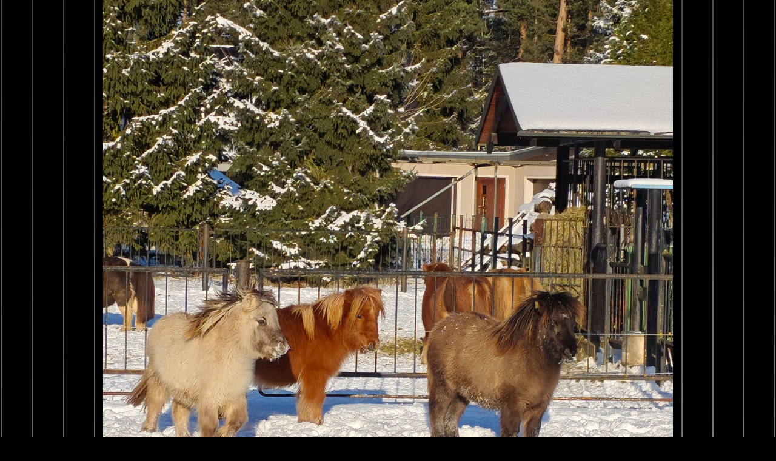

--- FILE ---
content_type: text/html; charset=UTF-8
request_url: https://www.vom-lagenhof.de/ferienhaus/
body_size: 9061
content:
<!DOCTYPE html>
<html lang="de"  ><head prefix="og: http://ogp.me/ns# fb: http://ogp.me/ns/fb# business: http://ogp.me/ns/business#">
    <meta http-equiv="Content-Type" content="text/html; charset=utf-8"/>
    <meta name="generator" content="IONOS MyWebsite"/>
        
    <link rel="dns-prefetch" href="//cdn.website-start.de/"/>
    <link rel="dns-prefetch" href="//104.mod.mywebsite-editor.com"/>
    <link rel="dns-prefetch" href="https://104.sb.mywebsite-editor.com/"/>
    <link rel="shortcut icon" href="//cdn.website-start.de/favicon.ico"/>
        <title>Mini-Shetlandponys "vom Lagenhof" - Ferienhaus</title>
    
    

<meta name="format-detection" content="telephone=no"/>
        <meta name="keywords" content="Minis, Mini-Shettys, Shetlands, Shetlandpony, Krauschwitz, Sachsen, Weißkeißel, Hobbyzucht Ponys, Hobbyzucht Shettys, Hobbyzucht Minishettys, Pferdenarr, gekörte, Mini-Shettys vom Lagenhof, Reiterhof, Hobby, reiten, Reiter, Pferd, Pferde, Minishettys, Mini-Shetlandponys, Mini-Shetlandponys vom Lagenhof"/>
            <meta name="description" content="Mini-Shetlandponys vom Lagenhof - Hobbyzucht und Verkauf Das Leben ist EIN Ponyhof! Hier finden Sie interessante Inhalte über unseren Hof und Mini-Shettys."/>
            <meta name="robots" content="index,follow"/>
        <link href="https://www.vom-lagenhof.de/s/style/layout.css?1707411175" rel="stylesheet" type="text/css"/>
    <link href="https://www.vom-lagenhof.de/s/style/main.css?1707411175" rel="stylesheet" type="text/css"/>
    <link href="https://www.vom-lagenhof.de/s/style/font.css?1707411175" rel="stylesheet" type="text/css"/>
    <link href="//cdn.website-start.de/app/cdn/min/group/web.css?1763478093678" rel="stylesheet" type="text/css"/>
<link href="//cdn.website-start.de/app/cdn/min/moduleserver/css/de_DE/common,counter,shoppingbasket?1763478093678" rel="stylesheet" type="text/css"/>
    <link href="https://104.sb.mywebsite-editor.com/app/logstate2-css.php?site=273887256&amp;t=1768869490" rel="stylesheet" type="text/css"/>

<script type="text/javascript">
    /* <![CDATA[ */
var stagingMode = '';
    /* ]]> */
</script>
<script src="https://104.sb.mywebsite-editor.com/app/logstate-js.php?site=273887256&amp;t=1768869490"></script>
    <script type="text/javascript">
    /* <![CDATA[ */
    var systemurl = 'https://104.sb.mywebsite-editor.com/';
    var webPath = '/';
    var proxyName = '';
    var webServerName = 'www.vom-lagenhof.de';
    var sslServerUrl = 'https://www.vom-lagenhof.de';
    var nonSslServerUrl = 'http://www.vom-lagenhof.de';
    var webserverProtocol = 'http://';
    var nghScriptsUrlPrefix = '//104.mod.mywebsite-editor.com';
    var sessionNamespace = 'DIY_SB';
    var jimdoData = {
        cdnUrl:  '//cdn.website-start.de/',
        messages: {
            lightBox: {
    image : 'Bild',
    of: 'von'
}

        },
        isTrial: 0,
        pageId: 920133216    };
    var script_basisID = "273887256";

    diy = window.diy || {};
    diy.web = diy.web || {};

        diy.web.jsBaseUrl = "//cdn.website-start.de/s/build/";

    diy.context = diy.context || {};
    diy.context.type = diy.context.type || 'web';
    /* ]]> */
</script>

<script type="text/javascript" src="//cdn.website-start.de/app/cdn/min/group/web.js?1763478093678" crossorigin="anonymous"></script><script type="text/javascript" src="//cdn.website-start.de/s/build/web.bundle.js?1763478093678" crossorigin="anonymous"></script><script src="//cdn.website-start.de/app/cdn/min/moduleserver/js/de_DE/common,counter,shoppingbasket?1763478093678"></script>
<script type="text/javascript" src="https://cdn.website-start.de/proxy/apps/static/resource/dependencies/"></script><script type="text/javascript">
                    if (typeof require !== 'undefined') {
                        require.config({
                            waitSeconds : 10,
                            baseUrl : 'https://cdn.website-start.de/proxy/apps/static/js/'
                        });
                    }
                </script><script type="text/javascript" src="//cdn.website-start.de/app/cdn/min/group/pfcsupport.js?1763478093678" crossorigin="anonymous"></script>    <meta property="og:type" content="business.business"/>
    <meta property="og:url" content="https://www.vom-lagenhof.de/ferienhaus/"/>
    <meta property="og:title" content="Mini-Shetlandponys &quot;vom Lagenhof&quot; - Ferienhaus"/>
            <meta property="og:description" content="Mini-Shetlandponys vom Lagenhof - Hobbyzucht und Verkauf Das Leben ist EIN Ponyhof! Hier finden Sie interessante Inhalte über unseren Hof und Mini-Shettys."/>
                <meta property="og:image" content="https://www.vom-lagenhof.de/s/img/emotionheader.jpg"/>
        <meta property="business:contact_data:country_name" content="Deutschland"/>
    
    
    
    
    
    
    
    
</head>


<body class="body diyBgActive  cc-pagemode-default diy-market-de_DE" data-pageid="920133216" id="page-920133216">
    
    <div class="diyw">
        <div id="container">
	<!-- start header -->
    <div id="header">
<style type="text/css" media="all">
.diyw div#emotion-header {
        max-width: 940px;
        max-height: 864px;
                background: #eeeeee;
    }

.diyw div#emotion-header-title-bg {
    left: 0%;
    top: 0%;
    width: 100%;
    height: 13%;

    background-color: #999999;
    opacity: 0.50;
    filter: alpha(opacity = 50);
    display: none;}
.diyw img#emotion-header-logo {
    left: 1.00%;
    top: 0.46%;
    background: transparent;
                border: 1px solid #CCCCCC;
        padding: 0px;
                display: none;
    }

.diyw div#emotion-header strong#emotion-header-title {
    left: 69%;
    top: 57%;
    color: #000000;
        font: normal bold 36px/120% 'Century Gothic', 'Avant Garde', Muli, sans-serif;
}

.diyw div#emotion-no-bg-container{
    max-height: 864px;
}

.diyw div#emotion-no-bg-container .emotion-no-bg-height {
    margin-top: 91.91%;
}
</style>
<div id="emotion-header" data-action="loadView" data-params="active" data-imagescount="10">
            <img src="https://www.vom-lagenhof.de/s/img/emotionheader.jpg?1768759100.940px.864px" id="emotion-header-img" alt=""/>
            
        <div id="ehSlideshowPlaceholder">
            <div id="ehSlideShow">
                <div class="slide-container">
                                        <div style="background-color: #eeeeee">
                            <img src="https://www.vom-lagenhof.de/s/img/emotionheader.jpg?1768759100.940px.864px" alt=""/>
                        </div>
                                    </div>
            </div>
        </div>


        <script type="text/javascript">
        //<![CDATA[
                diy.module.emotionHeader.slideShow.init({ slides: [{"url":"https:\/\/www.vom-lagenhof.de\/s\/img\/emotionheader.jpg?1768759100.940px.864px","image_alt":"","bgColor":"#eeeeee"},{"url":"https:\/\/www.vom-lagenhof.de\/s\/img\/emotionheader_1.jpg?1768759100.940px.864px","image_alt":"","bgColor":"#eeeeee"},{"url":"https:\/\/www.vom-lagenhof.de\/s\/img\/emotionheader_2.jpg?1768759100.940px.864px","image_alt":"","bgColor":"#eeeeee"},{"url":"https:\/\/www.vom-lagenhof.de\/s\/img\/emotionheader_3.jpg?1768759100.940px.864px","image_alt":"","bgColor":"#eeeeee"},{"url":"https:\/\/www.vom-lagenhof.de\/s\/img\/emotionheader_4.jpg?1768759100.940px.864px","image_alt":"","bgColor":"#eeeeee"},{"url":"https:\/\/www.vom-lagenhof.de\/s\/img\/emotionheader_5.jpg?1768759100.940px.864px","image_alt":"","bgColor":"#eeeeee"},{"url":"https:\/\/www.vom-lagenhof.de\/s\/img\/emotionheader_6.jpg?1768759100.940px.864px","image_alt":"","bgColor":"#eeeeee"},{"url":"https:\/\/www.vom-lagenhof.de\/s\/img\/emotionheader_7.jpg?1768759100.940px.864px","image_alt":"","bgColor":"#eeeeee"},{"url":"https:\/\/www.vom-lagenhof.de\/s\/img\/emotionheader_8.jpg?1768759100.940px.864px","image_alt":"","bgColor":"#eeeeee"},{"url":"https:\/\/www.vom-lagenhof.de\/s\/img\/emotionheader_9.jpg?1768759100.940px.864px","image_alt":"","bgColor":"#eeeeee"}] });
        //]]>
        </script>

    
            
        
            
    
            <strong id="emotion-header-title" style="text-align: center">Mini-Shetlandponys
vom Lagenhof 
   </strong>
                    <div class="notranslate">
                <svg xmlns="http://www.w3.org/2000/svg" version="1.1" id="emotion-header-title-svg" viewBox="0 0 940 864" preserveAspectRatio="xMinYMin meet"><text style="font-family:'Century Gothic', 'Avant Garde', Muli, sans-serif;font-size:36px;font-style:normal;font-weight:bold;fill:#000000;line-height:1.2em;"><tspan x="50%" style="text-anchor: middle" dy="0.95em">Mini-Shetlandponys</tspan><tspan x="50%" style="text-anchor: middle" dy="1.2em">vom Lagenhof </tspan><tspan x="50%" style="text-anchor: middle" dy="1.2em">   </tspan></text></svg>
            </div>
            
    
    <script type="text/javascript">
    //<![CDATA[
    (function ($) {
        function enableSvgTitle() {
                        var titleSvg = $('svg#emotion-header-title-svg'),
                titleHtml = $('#emotion-header-title'),
                emoWidthAbs = 940,
                emoHeightAbs = 864,
                offsetParent,
                titlePosition,
                svgBoxWidth,
                svgBoxHeight;

                        if (titleSvg.length && titleHtml.length) {
                offsetParent = titleHtml.offsetParent();
                titlePosition = titleHtml.position();
                svgBoxWidth = titleHtml.width();
                svgBoxHeight = titleHtml.height();

                                titleSvg.get(0).setAttribute('viewBox', '0 0 ' + svgBoxWidth + ' ' + svgBoxHeight);
                titleSvg.css({
                   left: Math.roundTo(100 * titlePosition.left / offsetParent.width(), 3) + '%',
                   top: Math.roundTo(100 * titlePosition.top / offsetParent.height(), 3) + '%',
                   width: Math.roundTo(100 * svgBoxWidth / emoWidthAbs, 3) + '%',
                   height: Math.roundTo(100 * svgBoxHeight / emoHeightAbs, 3) + '%'
                });

                titleHtml.css('visibility','hidden');
                titleSvg.css('visibility','visible');
            }
        }

        
            var posFunc = function($, overrideSize) {
                var elems = [], containerWidth, containerHeight;
                                    elems.push({
                        selector: '#emotion-header-title',
                        overrideSize: true,
                        horPos: 2.84,
                        vertPos: 100                    });
                    lastTitleWidth = $('#emotion-header-title').width();
                                                elems.push({
                    selector: '#emotion-header-title-bg',
                    horPos: 0,
                    vertPos: 99.68                });
                                
                containerWidth = parseInt('940');
                containerHeight = parseInt('864');

                for (var i = 0; i < elems.length; ++i) {
                    var el = elems[i],
                        $el = $(el.selector),
                        pos = {
                            left: el.horPos,
                            top: el.vertPos
                        };
                    if (!$el.length) continue;
                    var anchorPos = $el.anchorPosition();
                    anchorPos.$container = $('#emotion-header');

                    if (overrideSize === true || el.overrideSize === true) {
                        anchorPos.setContainerSize(containerWidth, containerHeight);
                    } else {
                        anchorPos.setContainerSize(null, null);
                    }

                    var pxPos = anchorPos.fromAnchorPosition(pos),
                        pcPos = anchorPos.toPercentPosition(pxPos);

                    var elPos = {};
                    if (!isNaN(parseFloat(pcPos.top)) && isFinite(pcPos.top)) {
                        elPos.top = pcPos.top + '%';
                    }
                    if (!isNaN(parseFloat(pcPos.left)) && isFinite(pcPos.left)) {
                        elPos.left = pcPos.left + '%';
                    }
                    $el.css(elPos);
                }

                // switch to svg title
                enableSvgTitle();
            };

                        var $emotionImg = jQuery('#emotion-header-img');
            if ($emotionImg.length > 0) {
                // first position the element based on stored size
                posFunc(jQuery, true);

                // trigger reposition using the real size when the element is loaded
                var ehLoadEvTriggered = false;
                $emotionImg.one('load', function(){
                    posFunc(jQuery);
                    ehLoadEvTriggered = true;
                                        diy.module.emotionHeader.slideShow.start();
                                    }).each(function() {
                                        if(this.complete || typeof this.complete === 'undefined') {
                        jQuery(this).load();
                    }
                });

                                noLoadTriggeredTimeoutId = setTimeout(function() {
                    if (!ehLoadEvTriggered) {
                        posFunc(jQuery);
                    }
                    window.clearTimeout(noLoadTriggeredTimeoutId)
                }, 5000);//after 5 seconds
            } else {
                jQuery(function(){
                    posFunc(jQuery);
                });
            }

                        if (jQuery.isBrowser && jQuery.isBrowser.ie8) {
                var longTitleRepositionCalls = 0;
                longTitleRepositionInterval = setInterval(function() {
                    if (lastTitleWidth > 0 && lastTitleWidth != jQuery('#emotion-header-title').width()) {
                        posFunc(jQuery);
                    }
                    longTitleRepositionCalls++;
                    // try this for 5 seconds
                    if (longTitleRepositionCalls === 5) {
                        window.clearInterval(longTitleRepositionInterval);
                    }
                }, 1000);//each 1 second
            }

            }(jQuery));
    //]]>
    </script>

    </div>
</div>
    <!-- end header -->
    <div id="menu">
	<div class="webnavigation"><ul id="mainNav1" class="mainNav1"><li class="navTopItemGroup_1"><a data-page-id="924097583" href="https://www.vom-lagenhof.de/" class="level_1"><span>Home</span></a></li><li class="navTopItemGroup_2"><a data-page-id="920133198" href="https://www.vom-lagenhof.de/zuchthengste/" class="level_1"><span>Zuchthengste</span></a></li><li class="navTopItemGroup_3"><a data-page-id="920133204" href="https://www.vom-lagenhof.de/stuten/" class="level_1"><span>Stuten</span></a></li><li class="navTopItemGroup_4"><a data-page-id="920133197" href="https://www.vom-lagenhof.de/junghengste/" class="level_1"><span>Junghengste</span></a></li><li class="navTopItemGroup_5"><a data-page-id="924097582" href="https://www.vom-lagenhof.de/jungstuten/" class="level_1"><span>Jungstuten</span></a></li><li class="navTopItemGroup_6"><a data-page-id="920133207" href="https://www.vom-lagenhof.de/fohlen-2025/" class="level_1"><span>Fohlen 2025</span></a></li><li class="navTopItemGroup_7"><a data-page-id="920133205" href="https://www.vom-lagenhof.de/galerie-links/" class="level_1"><span>Galerie/Links</span></a></li><li class="navTopItemGroup_8"><a data-page-id="920133216" href="https://www.vom-lagenhof.de/ferienhaus/" class="current level_1"><span>Ferienhaus</span></a></li><li class="navTopItemGroup_9"><a data-page-id="920133208" href="https://www.vom-lagenhof.de/kontakt/" class="level_1"><span>Kontakt</span></a></li></ul></div>
	<div class="clearall"></div>
    </div>
    <!-- start page -->
    <div id="page">
        <!-- start navigation 2,3 -->
        <div id="navigation"><div class="webnavigation"></div></div>
        <!-- end navigation 2,3 -->
        <!-- start content -->
        <div id="content">
        <div id="content_area">
        	<div id="content_start"></div>
        	
        
        <div id="matrix_1024285717" class="sortable-matrix" data-matrixId="1024285717"><div class="n module-type-header diyfeLiveArea "> <h1><span class="diyfeDecoration">Ferienhaus Lagenhof!</span></h1> </div><div class="n module-type-header diyfeLiveArea "> <h1><span class="diyfeDecoration">für bis zu 5 Personen</span></h1> </div><div class="n module-type-header diyfeLiveArea "> <h1><span class="diyfeDecoration">1-2 Pers. 95 Euro die Nacht</span></h1> </div><div class="n module-type-header diyfeLiveArea "> <h1><span class="diyfeDecoration">jede weitere Person 25Euro die Nacht</span></h1> </div><div class="n module-type-text diyfeLiveArea "> <p>Buchung ab 5 Nächte</p>
<p>Bettwäsche, Handtücher enthalten!</p>
<p> </p>
<p> </p> </div><div class="n module-type-header diyfeLiveArea "> <h1><span class="diyfeDecoration">Adresse: Krauschwitzer Weg 15A                            02957 Gablenz</span></h1> </div><div class="n module-type-header diyfeLiveArea "> <h1><span class="diyfeDecoration">Urlaub machen in der schönen Oberlausitz</span></h1> </div><div class="n module-type-text diyfeLiveArea "> <p>Unser schickes Ferienhaus wurde komplett neu saniert  und mit hochwertigen Möbeln ausgestattet. Auf 120 Quadratmeter Wohnfläche und ca.1000 Quadratmetern Grundstücksfläche in ruhiger Lage,
bietet Ihnen unser Ferienhaus Lagenhof einen erholsamen Urlaub. Tier und rauchfreier Haushalt! Wir geben gerne telefonisch Auskunft!</p> </div><div class="n module-type-gallery diyfeLiveArea "> <div class="ccgalerie slideshow clearover" id="slideshow-gallery-5802327656" data-jsclass="GallerySlideshow" data-jsoptions="effect: 'random',changeTime: 5000,maxHeight: '375px',navigation: true,startPaused: false">

    <div class="thumb_pro1">
    	<div class="innerthumbnail">
    		<a href="https://www.vom-lagenhof.de/s/cc_images/cache_2494171174.JPG" data-is-image="true" target="_blank">    			<img data-width="1024" data-height="768" src="https://www.vom-lagenhof.de/s/cc_images/thumb_2494171174.JPG"/>
    		</a>    	</div>
    </div>
        <div class="thumb_pro1">
    	<div class="innerthumbnail">
    		<a title="Ferienhaus Lagenhof" href="https://www.vom-lagenhof.de/s/cc_images/cache_2494171175.JPG" data-is-image="true" target="_blank">    			<img data-width="1024" data-height="768" src="https://www.vom-lagenhof.de/s/cc_images/thumb_2494171175.JPG" title="Ferienhaus Lagenhof"/>
    		</a>    	</div>
    </div>
        <div class="thumb_pro1">
    	<div class="innerthumbnail">
    		<a title="Essbereich" href="https://www.vom-lagenhof.de/s/cc_images/cache_2494171176.JPG" data-is-image="true" target="_blank">    			<img data-width="1024" data-height="768" src="https://www.vom-lagenhof.de/s/cc_images/thumb_2494171176.JPG" title="Essbereich"/>
    		</a>    	</div>
    </div>
        <div class="thumb_pro1">
    	<div class="innerthumbnail">
    		<a title="Wohn und Essbereich" href="https://www.vom-lagenhof.de/s/cc_images/cache_2494171177.JPG" data-is-image="true" target="_blank">    			<img data-width="1024" data-height="768" src="https://www.vom-lagenhof.de/s/cc_images/thumb_2494171177.JPG" title="Wohn und Essbereich"/>
    		</a>    	</div>
    </div>
        <div class="thumb_pro1">
    	<div class="innerthumbnail">
    		<a title="Wohnbereich" href="https://www.vom-lagenhof.de/s/cc_images/cache_2494171178.JPG" data-is-image="true" target="_blank">    			<img data-width="1024" data-height="768" src="https://www.vom-lagenhof.de/s/cc_images/thumb_2494171178.JPG" title="Wohnbereich"/>
    		</a>    	</div>
    </div>
        <div class="thumb_pro1">
    	<div class="innerthumbnail">
    		<a title="Schlafzimmer 1" href="https://www.vom-lagenhof.de/s/cc_images/cache_2494171179.JPG" data-is-image="true" target="_blank">    			<img data-width="1024" data-height="768" src="https://www.vom-lagenhof.de/s/cc_images/thumb_2494171179.JPG" title="Schlafzimmer 1"/>
    		</a>    	</div>
    </div>
        <div class="thumb_pro1">
    	<div class="innerthumbnail">
    		<a title="Schlafzimmer 2" href="https://www.vom-lagenhof.de/s/cc_images/cache_2494171180.JPG" data-is-image="true" target="_blank">    			<img data-width="576" data-height="768" src="https://www.vom-lagenhof.de/s/cc_images/thumb_2494171180.JPG" title="Schlafzimmer 2"/>
    		</a>    	</div>
    </div>
        <div class="thumb_pro1">
    	<div class="innerthumbnail">
    		<a title="Schlafzimmer 3" href="https://www.vom-lagenhof.de/s/cc_images/cache_2494171181.JPG" data-is-image="true" target="_blank">    			<img data-width="1024" data-height="768" src="https://www.vom-lagenhof.de/s/cc_images/thumb_2494171181.JPG" title="Schlafzimmer 3"/>
    		</a>    	</div>
    </div>
        <div class="thumb_pro1">
    	<div class="innerthumbnail">
    		<a title="Küche" href="https://www.vom-lagenhof.de/s/cc_images/cache_2494171182.JPG" data-is-image="true" target="_blank">    			<img data-width="1024" data-height="768" src="https://www.vom-lagenhof.de/s/cc_images/thumb_2494171182.JPG" title="Küche"/>
    		</a>    	</div>
    </div>
        <div class="thumb_pro1">
    	<div class="innerthumbnail">
    		<a title="Küche" href="https://www.vom-lagenhof.de/s/cc_images/cache_2494171183.JPG" data-is-image="true" target="_blank">    			<img data-width="1024" data-height="768" src="https://www.vom-lagenhof.de/s/cc_images/thumb_2494171183.JPG" title="Küche"/>
    		</a>    	</div>
    </div>
        <div class="thumb_pro1">
    	<div class="innerthumbnail">
    		<a title="Küche" href="https://www.vom-lagenhof.de/s/cc_images/cache_2494171184.JPG" data-is-image="true" target="_blank">    			<img data-width="1024" data-height="768" src="https://www.vom-lagenhof.de/s/cc_images/thumb_2494171184.JPG" title="Küche"/>
    		</a>    	</div>
    </div>
        <div class="thumb_pro1">
    	<div class="innerthumbnail">
    		<a title="Wintergarten" href="https://www.vom-lagenhof.de/s/cc_images/cache_2494171185.JPG" data-is-image="true" target="_blank">    			<img data-width="576" data-height="768" src="https://www.vom-lagenhof.de/s/cc_images/thumb_2494171185.JPG" title="Wintergarten"/>
    		</a>    	</div>
    </div>
        <div class="thumb_pro1">
    	<div class="innerthumbnail">
    		<a title="Ausblick Wintergarten" href="https://www.vom-lagenhof.de/s/cc_images/cache_2494171186.JPG" data-is-image="true" target="_blank">    			<img data-width="1024" data-height="768" src="https://www.vom-lagenhof.de/s/cc_images/thumb_2494171186.JPG" title="Ausblick Wintergarten"/>
    		</a>    	</div>
    </div>
        <div class="thumb_pro1">
    	<div class="innerthumbnail">
    		<a title="Bad" href="https://www.vom-lagenhof.de/s/cc_images/cache_2494171187.JPG" data-is-image="true" target="_blank">    			<img data-width="576" data-height="768" src="https://www.vom-lagenhof.de/s/cc_images/thumb_2494171187.JPG" title="Bad"/>
    		</a>    	</div>
    </div>
        <div class="thumb_pro1">
    	<div class="innerthumbnail">
    		<a title="Bad" href="https://www.vom-lagenhof.de/s/cc_images/cache_2494171188.JPG" data-is-image="true" target="_blank">    			<img data-width="576" data-height="768" src="https://www.vom-lagenhof.de/s/cc_images/thumb_2494171188.JPG" title="Bad"/>
    		</a>    	</div>
    </div>
        <div class="thumb_pro1">
    	<div class="innerthumbnail">
    		<a title="Eingangsbereich" href="https://www.vom-lagenhof.de/s/cc_images/cache_2494171189.JPG" data-is-image="true" target="_blank">    			<img data-width="1024" data-height="768" src="https://www.vom-lagenhof.de/s/cc_images/thumb_2494171189.JPG" title="Eingangsbereich"/>
    		</a>    	</div>
    </div>
        <div class="thumb_pro1">
    	<div class="innerthumbnail">
    		<a href="https://www.vom-lagenhof.de/s/cc_images/cache_2494171190.JPG" data-is-image="true" target="_blank">    			<img data-width="1024" data-height="768" src="https://www.vom-lagenhof.de/s/cc_images/thumb_2494171190.JPG"/>
    		</a>    	</div>
    </div>
        <div class="thumb_pro1">
    	<div class="innerthumbnail">
    		<a href="https://www.vom-lagenhof.de/s/cc_images/cache_2494171191.JPG" data-is-image="true" target="_blank">    			<img data-width="1024" data-height="768" src="https://www.vom-lagenhof.de/s/cc_images/thumb_2494171191.JPG"/>
    		</a>    	</div>
    </div>
        <div class="thumb_pro1">
    	<div class="innerthumbnail">
    		<a href="https://www.vom-lagenhof.de/s/cc_images/cache_2494171192.JPG" data-is-image="true" target="_blank">    			<img data-width="1024" data-height="768" src="https://www.vom-lagenhof.de/s/cc_images/thumb_2494171192.JPG"/>
    		</a>    	</div>
    </div>
        <div class="thumb_pro1">
    	<div class="innerthumbnail">
    		<a href="https://www.vom-lagenhof.de/s/cc_images/cache_2494171193.JPG" data-is-image="true" target="_blank">    			<img data-width="1024" data-height="768" src="https://www.vom-lagenhof.de/s/cc_images/thumb_2494171193.JPG"/>
    		</a>    	</div>
    </div>
        <div class="thumb_pro1">
    	<div class="innerthumbnail">
    		<a title="Kleintiervoliere" href="https://www.vom-lagenhof.de/s/cc_images/cache_2494171194.JPG" data-is-image="true" target="_blank">    			<img data-width="1024" data-height="768" src="https://www.vom-lagenhof.de/s/cc_images/thumb_2494171194.JPG" title="Kleintiervoliere"/>
    		</a>    	</div>
    </div>
        <div class="thumb_pro1">
    	<div class="innerthumbnail">
    		<a href="https://www.vom-lagenhof.de/s/cc_images/cache_2494171195.JPG" data-is-image="true" target="_blank">    			<img data-width="1024" data-height="768" src="https://www.vom-lagenhof.de/s/cc_images/thumb_2494171195.JPG"/>
    		</a>    	</div>
    </div>
        <div class="thumb_pro1">
    	<div class="innerthumbnail">
    		<a title="Ausschau halten nach Feriengäste" href="https://www.vom-lagenhof.de/s/cc_images/cache_2494171196.JPG" data-is-image="true" target="_blank">    			<img data-width="576" data-height="768" src="https://www.vom-lagenhof.de/s/cc_images/thumb_2494171196.JPG" title="Ausschau halten nach Feriengäste"/>
    		</a>    	</div>
    </div>
        <div class="thumb_pro1">
    	<div class="innerthumbnail">
    		<a href="https://www.vom-lagenhof.de/s/cc_images/cache_2494171197.JPG" data-is-image="true" target="_blank">    			<img data-width="1024" data-height="768" src="https://www.vom-lagenhof.de/s/cc_images/thumb_2494171197.JPG"/>
    		</a>    	</div>
    </div>
        <div class="thumb_pro1">
    	<div class="innerthumbnail">
    		<a href="https://www.vom-lagenhof.de/s/cc_images/cache_2494171198.JPG" data-is-image="true" target="_blank">    			<img data-width="1024" data-height="768" src="https://www.vom-lagenhof.de/s/cc_images/thumb_2494171198.JPG"/>
    		</a>    	</div>
    </div>
        <div class="thumb_pro1">
    	<div class="innerthumbnail">
    		<a title="Findlingspark" href="https://www.vom-lagenhof.de/s/cc_images/cache_2494171199.jpg" data-is-image="true" target="_blank">    			<img data-width="1024" data-height="725" src="https://www.vom-lagenhof.de/s/cc_images/thumb_2494171199.jpg" title="Findlingspark"/>
    		</a>    	</div>
    </div>
        <div class="thumb_pro1">
    	<div class="innerthumbnail">
    		<a title="Bärwalder See" href="https://www.vom-lagenhof.de/s/cc_images/cache_2494171200.jpg" data-is-image="true" target="_blank">    			<img data-width="1024" data-height="680" src="https://www.vom-lagenhof.de/s/cc_images/thumb_2494171200.jpg" title="Bärwalder See"/>
    		</a>    	</div>
    </div>
        <div class="thumb_pro1">
    	<div class="innerthumbnail">
    		<a title="Bärwalder See" href="https://www.vom-lagenhof.de/s/cc_images/cache_2494171201.jpg" data-is-image="true" target="_blank">    			<img data-width="330" data-height="180" src="https://www.vom-lagenhof.de/s/cc_images/thumb_2494171201.jpg" title="Bärwalder See"/>
    		</a>    	</div>
    </div>
        <div class="thumb_pro1">
    	<div class="innerthumbnail">
    		<a title="Fürst Pückler Schloss" href="https://www.vom-lagenhof.de/s/cc_images/cache_2494171202.JPG" data-is-image="true" target="_blank">    			<img data-width="1024" data-height="768" src="https://www.vom-lagenhof.de/s/cc_images/thumb_2494171202.JPG" title="Fürst Pückler Schloss"/>
    		</a>    	</div>
    </div>
        <div class="thumb_pro1">
    	<div class="innerthumbnail">
    		<a title="Bärwalder See größter See Sachsens" href="https://www.vom-lagenhof.de/s/cc_images/cache_2494171203.jpg" data-is-image="true" target="_blank">    			<img data-width="972" data-height="648" src="https://www.vom-lagenhof.de/s/cc_images/thumb_2494171203.jpg" title="Bärwalder See größter See Sachsens"/>
    		</a>    	</div>
    </div>
        <div class="thumb_pro1">
    	<div class="innerthumbnail">
    		<a title="altertümliche Schrothaussiedlung" href="https://www.vom-lagenhof.de/s/cc_images/cache_2494171204.jpg" data-is-image="true" target="_blank">    			<img data-width="750" data-height="500" src="https://www.vom-lagenhof.de/s/cc_images/thumb_2494171204.jpg" title="altertümliche Schrothaussiedlung"/>
    		</a>    	</div>
    </div>
        <div class="thumb_pro1">
    	<div class="innerthumbnail">
    		<a title="Kromlauer Park" href="https://www.vom-lagenhof.de/s/cc_images/cache_2494171205.jpg" data-is-image="true" target="_blank">    			<img data-width="750" data-height="500" src="https://www.vom-lagenhof.de/s/cc_images/thumb_2494171205.jpg" title="Kromlauer Park"/>
    		</a>    	</div>
    </div>
        <div class="thumb_pro1">
    	<div class="innerthumbnail">
    		<a title="Waldeisenbahn" href="https://www.vom-lagenhof.de/s/cc_images/cache_2494171206.jpg" data-is-image="true" target="_blank">    			<img data-width="750" data-height="500" src="https://www.vom-lagenhof.de/s/cc_images/thumb_2494171206.jpg" title="Waldeisenbahn"/>
    		</a>    	</div>
    </div>
    </div>
 </div><div class="n module-type-hr diyfeLiveArea "> <div style="padding: 0px 0px">
    <div class="hr"></div>
</div>
 </div><div class="n module-type-text diyfeLiveArea "> <p>Wir bieten Ihnen auf ca.120qm moderner Wohnfläche</p>
<p>2 Schlafräume mit je 1 Doppelbett</p>
<p>1 Schlafraum mit 1Bett</p>
<p>1 modernes Bad mit Dusche</p>
<p>1 Küche voll ausgestattet</p>
<p>1 Essbereich</p>
<p>1 großes modernes Wohnzimmer mit Essbereich und extra großen Flachbildschirm</p>
<p>ein wunderschöner Wintergarten mit reizvollen Ausblick</p>
<p>Bettwäsche und Handtücher inclusive!!</p>
<p>Außenbereich ca.1000 Quadratmetern in ruhiger Lage durch einen Zaun gesichert</p>
<p>Das Auto kann selbstverständlich auf dem Grundstück abgestellt  und Fahrräder untergestellt werden, große gemütliche Sitzecke mit Sonnenschirm, wunderschöner bepflanzter Außenbereich,</p>
<p>Ganz besonders erfreuen sich unsere Gäste an der Kleintiervoliere , wo niedliche Häschen und Meerschweinchen ihr zu Hause haben.</p>
<p> </p>
<p> </p>
<p> </p>
<p> </p>
<p> </p>
<p> </p>
<p> </p> </div><div class="n module-type-hr diyfeLiveArea "> <div style="padding: 0px 0px">
    <div class="hr"></div>
</div>
 </div><div class="n module-type-hr diyfeLiveArea "> <div style="padding: 0px 0px">
    <div class="hr"></div>
</div>
 </div><div class="n module-type-text diyfeLiveArea "> <p>Buchung auf Anfrage</p> </div><div class="n module-type-hr diyfeLiveArea "> <div style="padding: 0px 0px">
    <div class="hr"></div>
</div>
 </div><div class="n module-type-text diyfeLiveArea "> <p>Der kleine gepflegte Ort Gablenz mit ca.1400Einwohnern ist eine Gemeinde im Landkreis Görlitz in Sachsen. Hier in der schönen Oberlausitz gibt es viele Sehenswürdigkeiten. Ausgedehnte Rad und
Wanderwege und unzählige Teichlandschaften. Die Altstädte Görlitz und Bautzen ca.50km vom Ort entfernt sind eine Reise wert. Wer es romantisch und märchenhaft liebt, sollte sich den Fürst Pückler
Park in Bad Muskau Unesco Welt und Kulturerbe nicht entgehen lassen. Schauen Sie sich auf alle Fälle die Rakotzbrücke in Kromlau an, ca.2km von unserem Ferienhaus entfernt. Sie können uns auch gerne
auf unseren Hof besuchen und sich unsere Minishetlandponys anschauen. Hier nur einige beliebte Ausflugziele ganz in der Nähe.</p> </div><div class="n module-type-imageSubtitle diyfeLiveArea "> <div class="clearover imageSubtitle" id="imageSubtitle-5802371260">
    <div class="align-container align-left" style="max-width: 247px">
        <a class="imagewrapper" href="http://www.vom-lagenhof.de" target="_blank">
            <img id="image_2458832653" src="https://www.vom-lagenhof.de/s/cc_images/cache_2458832653.jpg?t=1437171103" alt="" style="max-width: 247px; height:auto"/>
        </a>

        
    </div>

</div>

<script type="text/javascript">
//<![CDATA[
jQuery(function($) {
    var $target = $('#imageSubtitle-5802371260');

    if ($.fn.swipebox && Modernizr.touch) {
        $target
            .find('a[rel*="lightbox"]')
            .addClass('swipebox')
            .swipebox();
    } else {
        $target.tinyLightbox({
            item: 'a[rel*="lightbox"]',
            cycle: false,
            hideNavigation: true
        });
    }
});
//]]>
</script>
 </div><div class="n module-type-text diyfeLiveArea "> <p>Lassen Sie sich verzaubern vom Fürst Pückler Park. Ca.3km entfernt! Welt und Unesco-Kulturerbe!</p> </div><div class="n module-type-gallery diyfeLiveArea "> <div class="ccgalerie slideshow clearover" id="slideshow-gallery-5802572552" data-jsclass="GallerySlideshow" data-jsoptions="effect: 'random',changeTime: 5000,maxHeight: '375px',navigation: true,startPaused: false">

    <div class="thumb_pro1">
    	<div class="innerthumbnail">
    		<a href="https://www.vom-lagenhof.de/s/cc_images/cache_2459373893.JPG" data-is-image="true" target="_blank">    			<img data-width="800" data-height="600" src="https://www.vom-lagenhof.de/s/cc_images/thumb_2459373893.JPG"/>
    		</a>    	</div>
    </div>
        <div class="thumb_pro1">
    	<div class="innerthumbnail">
    		<a href="https://www.vom-lagenhof.de/s/cc_images/cache_2459373894.JPG" data-is-image="true" target="_blank">    			<img data-width="1024" data-height="768" src="https://www.vom-lagenhof.de/s/cc_images/thumb_2459373894.JPG"/>
    		</a>    	</div>
    </div>
        <div class="thumb_pro1">
    	<div class="innerthumbnail">
    		<a href="https://www.vom-lagenhof.de/s/cc_images/cache_2459373895.JPG" data-is-image="true" target="_blank">    			<img data-width="1024" data-height="768" src="https://www.vom-lagenhof.de/s/cc_images/thumb_2459373895.JPG"/>
    		</a>    	</div>
    </div>
        <div class="thumb_pro1">
    	<div class="innerthumbnail">
    		<a href="https://www.vom-lagenhof.de/s/cc_images/cache_2459373896.JPG" data-is-image="true" target="_blank">    			<img data-width="1024" data-height="768" src="https://www.vom-lagenhof.de/s/cc_images/thumb_2459373896.JPG"/>
    		</a>    	</div>
    </div>
        <div class="thumb_pro1">
    	<div class="innerthumbnail">
    		<a href="https://www.vom-lagenhof.de/s/cc_images/cache_2459373897.JPG" data-is-image="true" target="_blank">    			<img data-width="1024" data-height="768" src="https://www.vom-lagenhof.de/s/cc_images/thumb_2459373897.JPG"/>
    		</a>    	</div>
    </div>
        <div class="thumb_pro1">
    	<div class="innerthumbnail">
    		<a href="https://www.vom-lagenhof.de/s/cc_images/cache_2459373898.JPG" data-is-image="true" target="_blank">    			<img data-width="1024" data-height="768" src="https://www.vom-lagenhof.de/s/cc_images/thumb_2459373898.JPG"/>
    		</a>    	</div>
    </div>
        <div class="thumb_pro1">
    	<div class="innerthumbnail">
    		<a href="https://www.vom-lagenhof.de/s/cc_images/cache_2459373899.JPG" data-is-image="true" target="_blank">    			<img data-width="1024" data-height="768" src="https://www.vom-lagenhof.de/s/cc_images/thumb_2459373899.JPG"/>
    		</a>    	</div>
    </div>
        <div class="thumb_pro1">
    	<div class="innerthumbnail">
    		<a href="https://www.vom-lagenhof.de/s/cc_images/cache_2459373900.JPG" data-is-image="true" target="_blank">    			<img data-width="1024" data-height="768" src="https://www.vom-lagenhof.de/s/cc_images/thumb_2459373900.JPG"/>
    		</a>    	</div>
    </div>
        <div class="thumb_pro1">
    	<div class="innerthumbnail">
    		<a href="https://www.vom-lagenhof.de/s/cc_images/cache_2459373901.JPG" data-is-image="true" target="_blank">    			<img data-width="1024" data-height="768" src="https://www.vom-lagenhof.de/s/cc_images/thumb_2459373901.JPG"/>
    		</a>    	</div>
    </div>
        <div class="thumb_pro1">
    	<div class="innerthumbnail">
    		<a href="https://www.vom-lagenhof.de/s/cc_images/cache_2459373902.JPG" data-is-image="true" target="_blank">    			<img data-width="1024" data-height="768" src="https://www.vom-lagenhof.de/s/cc_images/thumb_2459373902.JPG"/>
    		</a>    	</div>
    </div>
    </div>
 </div><div class="n module-type-button diyfeLiveArea "> <div class="module-button-container" style="text-align:left;width:100%">
    <a href="http://www.muskauer-park.de" class="diyfeLinkAsButton" target="_blank">Fürst Pückler Park</a></div>
 </div><div class="n module-type-text diyfeLiveArea "> <p>Ca.3km entfernt vom Ferienhaus</p> </div><div class="n module-type-button diyfeLiveArea "> <div class="module-button-container" style="text-align:left;width:100%">
    <a href="http://www.iba-fuerst-pueckler-land.de" class="diyfeLinkAsButton" target="_blank">www.iba-fuerst-pueckler-land.de</a></div>
 </div><div class="n module-type-text diyfeLiveArea "> <p>Bad Muskau hinter der Grenze befindet sich der immer gut besuchte POLENMARKT. Hier bekommen Sie alles was Ihr Herz begehrt. Immer ein Besuch wert! ca.3km entfernt vom Ferienhaus.</p> </div><div class="n module-type-hr diyfeLiveArea "> <div style="padding: 0px 0px">
    <div class="hr"></div>
</div>
 </div><div class="n module-type-text diyfeLiveArea "> <p>Erlebniswelt mit Western Ambiente</p>
<p>ca.6km entfernt vom Ferienhaus</p> </div><div class="n module-type-button diyfeLiveArea "> <div class="module-button-container" style="text-align:left;width:100%">
    <a href="http://www.reinert-ranch.de" class="diyfeLinkAsButton" target="_blank">Reinert Ranch</a></div>
 </div><div class="n module-type-hr diyfeLiveArea "> <div style="padding: 0px 0px">
    <div class="hr"></div>
</div>
 </div><div class="n module-type-button diyfeLiveArea "> <div class="module-button-container" style="text-align:left;width:100%">
    <a href="http://www.saurierpark.de" class="diyfeLinkAsButton" target="_blank">www.saurierpark.de</a></div>
 </div><div class="n module-type-text diyfeLiveArea "> <p>Immer eine Zeitreise wert!!</p> </div><div class="n module-type-gallery diyfeLiveArea "> <div class="ccgalerie slideshow clearover" id="slideshow-gallery-5806675666" data-jsclass="GallerySlideshow" data-jsoptions="effect: 'random',changeTime: 5000,maxHeight: '375px',navigation: true,startPaused: false">

    <div class="thumb_pro1">
    	<div class="innerthumbnail">
    		<a href="https://www.vom-lagenhof.de/s/cc_images/cache_2467842727.JPG" data-is-image="true" target="_blank">    			<img data-width="798" data-height="600" src="https://www.vom-lagenhof.de/s/cc_images/thumb_2467842727.JPG"/>
    		</a>    	</div>
    </div>
        <div class="thumb_pro1">
    	<div class="innerthumbnail">
    		<a href="https://www.vom-lagenhof.de/s/cc_images/cache_2467842728.JPG" data-is-image="true" target="_blank">    			<img data-width="800" data-height="550" src="https://www.vom-lagenhof.de/s/cc_images/thumb_2467842728.JPG"/>
    		</a>    	</div>
    </div>
        <div class="thumb_pro1">
    	<div class="innerthumbnail">
    		<a href="https://www.vom-lagenhof.de/s/cc_images/cache_2467842729.JPG" data-is-image="true" target="_blank">    			<img data-width="800" data-height="600" src="https://www.vom-lagenhof.de/s/cc_images/thumb_2467842729.JPG"/>
    		</a>    	</div>
    </div>
        <div class="thumb_pro1">
    	<div class="innerthumbnail">
    		<a href="https://www.vom-lagenhof.de/s/cc_images/cache_2467842730.JPG" data-is-image="true" target="_blank">    			<img data-width="800" data-height="600" src="https://www.vom-lagenhof.de/s/cc_images/thumb_2467842730.JPG"/>
    		</a>    	</div>
    </div>
        <div class="thumb_pro1">
    	<div class="innerthumbnail">
    		<a href="https://www.vom-lagenhof.de/s/cc_images/cache_2467842731.JPG" data-is-image="true" target="_blank">    			<img data-width="349" data-height="600" src="https://www.vom-lagenhof.de/s/cc_images/thumb_2467842731.JPG"/>
    		</a>    	</div>
    </div>
        <div class="thumb_pro1">
    	<div class="innerthumbnail">
    		<a href="https://www.vom-lagenhof.de/s/cc_images/cache_2467842732.JPG" data-is-image="true" target="_blank">    			<img data-width="800" data-height="571" src="https://www.vom-lagenhof.de/s/cc_images/thumb_2467842732.JPG"/>
    		</a>    	</div>
    </div>
        <div class="thumb_pro1">
    	<div class="innerthumbnail">
    		<a href="https://www.vom-lagenhof.de/s/cc_images/cache_2467842733.JPG" data-is-image="true" target="_blank">    			<img data-width="800" data-height="510" src="https://www.vom-lagenhof.de/s/cc_images/thumb_2467842733.JPG"/>
    		</a>    	</div>
    </div>
        <div class="thumb_pro1">
    	<div class="innerthumbnail">
    		<a href="https://www.vom-lagenhof.de/s/cc_images/cache_2467842734.JPG" data-is-image="true" target="_blank">    			<img data-width="800" data-height="599" src="https://www.vom-lagenhof.de/s/cc_images/thumb_2467842734.JPG"/>
    		</a>    	</div>
    </div>
        <div class="thumb_pro1">
    	<div class="innerthumbnail">
    		<a href="https://www.vom-lagenhof.de/s/cc_images/cache_2467842735.JPG" data-is-image="true" target="_blank">    			<img data-width="800" data-height="533" src="https://www.vom-lagenhof.de/s/cc_images/thumb_2467842735.JPG"/>
    		</a>    	</div>
    </div>
    </div>
 </div><div class="n module-type-hr diyfeLiveArea "> <div style="padding: 0px 0px">
    <div class="hr"></div>
</div>
 </div><div class="n module-type-header diyfeLiveArea "> <h1><span class="diyfeDecoration">Petras Eiscafe</span></h1> </div><div class="n module-type-text diyfeLiveArea "> <p>Das leckerste Eis in unser Gegend !</p>
<p>Ca.2km vom Ferienhaus entfernt.</p> </div><div class="n module-type-imageSubtitle diyfeLiveArea "> <div class="clearover imageSubtitle" id="imageSubtitle-5805453499">
    <div class="align-container align-left" style="max-width: 266px">
        <a class="imagewrapper" href="https://www.vom-lagenhof.de/s/cc_images/teaserbox_2464922163.JPG?t=1458393727" rel="lightbox[5805453499]">
            <img id="image_2464922163" src="https://www.vom-lagenhof.de/s/cc_images/cache_2464922163.JPG?t=1458393727" alt="" style="max-width: 266px; height:auto"/>
        </a>

        
    </div>

</div>

<script type="text/javascript">
//<![CDATA[
jQuery(function($) {
    var $target = $('#imageSubtitle-5805453499');

    if ($.fn.swipebox && Modernizr.touch) {
        $target
            .find('a[rel*="lightbox"]')
            .addClass('swipebox')
            .swipebox();
    } else {
        $target.tinyLightbox({
            item: 'a[rel*="lightbox"]',
            cycle: false,
            hideNavigation: true
        });
    }
});
//]]>
</script>
 </div><div class="n module-type-button diyfeLiveArea "> <div class="module-button-container" style="text-align:left;width:100%">
    <a href="http://www.neisse-tours.de" class="diyfeLinkAsButton" target="_blank">Neiße Tourn</a></div>
 </div><div class="n module-type-button diyfeLiveArea "> <div class="module-button-container" style="text-align:left;width:100%">
    <a href="http://www.findlingspark-nochten.de" class="diyfeLinkAsButton" target="_blank">www.findlingspark-nochten.de</a></div>
 </div><div class="n module-type-text diyfeLiveArea "> <p>Ca.16km entfernt vom Ferienhaus</p> </div><div class="n module-type-button diyfeLiveArea "> <div class="module-button-container" style="text-align:left;width:100%">
    <a href="http://www.kulturinsel.de" class="diyfeLinkAsButton" target="_blank">www.kulturinsel.de</a></div>
 </div><div class="n module-type-button diyfeLiveArea "> <div class="module-button-container" style="text-align:left;width:100%">
    <a href="http://www.reinert-ranch.de" class="diyfeLinkAsButton" target="_blank">Reinert Ranch</a></div>
 </div><div class="n module-type-text diyfeLiveArea "> <p>ca.7km vom Ferienhaus entfernt</p> </div><div class="n module-type-header diyfeLiveArea "> <h1><span class="diyfeDecoration">Halbendorfer Badesee</span></h1> </div><div class="n module-type-text diyfeLiveArea "> <p>Ca.6km vom Ferienhaus entfernt</p> </div><div class="n module-type-button diyfeLiveArea "> <div class="module-button-container" style="text-align:left;width:100%">
    <a href="http://www.radwandern-oberlausitz.de" class="diyfeLinkAsButton" target="_blank">www.radwandern-oberlausitz.de</a></div>
 </div><div class="n module-type-text diyfeLiveArea "> <p>ca.1km vom Ferienhaus entfernt</p> </div><div class="n module-type-imageSubtitle diyfeLiveArea "> <div class="clearover imageSubtitle" id="imageSubtitle-5805453549">
    <div class="align-container align-left" style="max-width: 300px">
        <a class="imagewrapper" href="http://www.gablenzer-freizeit.de" target="_blank">
            <img id="image_2464922210" src="https://www.vom-lagenhof.de/s/cc_images/cache_2464922210.png?t=1458394248" alt="" style="max-width: 300px; height:auto"/>
        </a>

        
    </div>

</div>

<script type="text/javascript">
//<![CDATA[
jQuery(function($) {
    var $target = $('#imageSubtitle-5805453549');

    if ($.fn.swipebox && Modernizr.touch) {
        $target
            .find('a[rel*="lightbox"]')
            .addClass('swipebox')
            .swipebox();
    } else {
        $target.tinyLightbox({
            item: 'a[rel*="lightbox"]',
            cycle: false,
            hideNavigation: true
        });
    }
});
//]]>
</script>
 </div><div class="n module-type-text diyfeLiveArea "> <p>Schlauchbootsfahrten auf der Neiße kombiniert mit Fahrradtour</p> </div><div class="n module-type-button diyfeLiveArea "> <div class="module-button-container" style="text-align:left;width:100%">
    <a href="http://www.badeparadies.com" class="diyfeLinkAsButton" target="_blank">www.badeparadies.com</a></div>
 </div><div class="n module-type-text diyfeLiveArea "> <p>Ca.3km entfernt vom Ferienhaus</p> </div><div class="n module-type-button diyfeLiveArea "> <div class="module-button-container" style="text-align:left;width:100%">
    <a href="http://www.erlichthofsiedlung.de" class="diyfeLinkAsButton" target="_blank">www.erlichthofsiedlung.de</a></div>
 </div><div class="n module-type-text diyfeLiveArea "> <p>Ca.20km entfernt vom Ferienhaus</p> </div><div class="n module-type-button diyfeLiveArea "> <div class="module-button-container" style="text-align:left;width:100%">
    <a href="http://www.waldeisenbahn.de" class="diyfeLinkAsButton" target="_blank">www.waldeisenbahn.de</a></div>
 </div><div class="n module-type-text diyfeLiveArea "> <p>Ca.3km entfernt vom Ferienhaus</p> </div><div class="n module-type-button diyfeLiveArea "> <div class="module-button-container" style="text-align:left;width:100%">
    <a href="http://www.spreewald.de" class="diyfeLinkAsButton" target="_blank">www.spreewald.de</a></div>
 </div><div class="n module-type-text diyfeLiveArea "> <p>ca.60km entfernt vom Ferienhaus</p> </div><div class="n module-type-button diyfeLiveArea "> <div class="module-button-container" style="text-align:left;width:100%">
    <a href="http://www.baerwalder-see.eu" class="diyfeLinkAsButton" target="_blank">www.baerwalder-see.eu</a></div>
 </div><div class="n module-type-text diyfeLiveArea "> <p>Ca.15km entfernt vom Ferienhaus</p> </div><div class="n module-type-imageSubtitle diyfeLiveArea "> <div class="clearover imageSubtitle" id="imageSubtitle-5802371350">
    <div class="align-container align-left" style="max-width: 300px">
        <a class="imagewrapper" href="http://www.kromlau-online.de" target="_blank">
            <img id="image_2458832692" src="https://www.vom-lagenhof.de/s/cc_images/cache_2458832692.png?t=1437171556" alt="" style="max-width: 300px; height:auto"/>
        </a>

        
    </div>

</div>

<script type="text/javascript">
//<![CDATA[
jQuery(function($) {
    var $target = $('#imageSubtitle-5802371350');

    if ($.fn.swipebox && Modernizr.touch) {
        $target
            .find('a[rel*="lightbox"]')
            .addClass('swipebox')
            .swipebox();
    } else {
        $target.tinyLightbox({
            item: 'a[rel*="lightbox"]',
            cycle: false,
            hideNavigation: true
        });
    }
});
//]]>
</script>
 </div><div class="n module-type-text diyfeLiveArea "> <p>Der Kromlauer Park ca.2km entfernt vom Ferienhaus</p> </div><div class="n module-type-hr diyfeLiveArea "> <div style="padding: 0px 0px">
    <div class="hr"></div>
</div>
 </div><div class="n module-type-hr diyfeLiveArea "> <div style="padding: 0px 0px">
    <div class="hr"></div>
</div>
 </div><div class="n module-type-hr diyfeLiveArea "> <div style="padding: 0px 0px">
    <div class="hr"></div>
</div>
 </div></div>
        
        
        </div></div>
        <!-- end content -->
        <!-- start sidebar -->
        <div id="sidebar"><div id="matrix_1024285706" class="sortable-matrix" data-matrixId="1024285706"><div class="n module-type-header diyfeLiveArea "> <h1><span class="diyfeDecoration">Besucher</span></h1> </div><div class="n module-type-remoteModule-counter diyfeLiveArea ">             <div id="modul_5784471068_content"><div id="NGH5784471068_" class="counter apsinth-clear">
		<div class="ngh-counter ngh-counter-skin-playful_02a" style="height:29px"><div class="char" style="width:16px;height:29px"></div><div class="char" style="background-position:-67px 0px;width:14px;height:29px"></div><div class="char" style="background-position:-67px 0px;width:14px;height:29px"></div><div class="char" style="background-position:-154px 0px;width:17px;height:29px"></div><div class="char" style="background-position:-98px 0px;width:21px;height:29px"></div><div class="char" style="background-position:-171px 0px;width:16px;height:29px"></div><div class="char" style="background-position:-81px 0px;width:17px;height:29px"></div><div class="char" style="background-position:-315px 0px;width:15px;height:29px"></div></div>		<div class="apsinth-clear"></div>
</div>
</div><script>/* <![CDATA[ */var __NGHModuleInstanceData5784471068 = __NGHModuleInstanceData5784471068 || {};__NGHModuleInstanceData5784471068.server = 'http://104.mod.mywebsite-editor.com';__NGHModuleInstanceData5784471068.data_web = {"content":449605};var m = mm[5784471068] = new Counter(5784471068,55673,'counter');if (m.initView_main != null) m.initView_main();/* ]]> */</script>
         </div><div class="n module-type-hr diyfeLiveArea "> <div style="padding: 0px 0px">
    <div class="hr"></div>
</div>
 </div><div class="n module-type-imageSubtitle diyfeLiveArea "> <div class="clearover imageSubtitle imageFitWidth" id="imageSubtitle-5800942636">
    <div class="align-container align-center" style="max-width: 300px">
        <a class="imagewrapper" href="https://www.vom-lagenhof.de/s/cc_images/teaserbox_2456014030.jpg?t=1528698340" rel="lightbox[5800942636]">
            <img id="image_2456014030" src="https://www.vom-lagenhof.de/s/cc_images/cache_2456014030.jpg?t=1528698340" alt="" style="max-width: 300px; height:auto"/>
        </a>

        
    </div>

</div>

<script type="text/javascript">
//<![CDATA[
jQuery(function($) {
    var $target = $('#imageSubtitle-5800942636');

    if ($.fn.swipebox && Modernizr.touch) {
        $target
            .find('a[rel*="lightbox"]')
            .addClass('swipebox')
            .swipebox();
    } else {
        $target.tinyLightbox({
            item: 'a[rel*="lightbox"]',
            cycle: false,
            hideNavigation: true
        });
    }
});
//]]>
</script>
 </div><div class="n module-type-hr diyfeLiveArea "> <div style="padding: 0px 0px">
    <div class="hr"></div>
</div>
 </div><div class="n module-type-text diyfeLiveArea "> <p>Januar 2026</p> </div><div class="n module-type-hr diyfeLiveArea "> <div style="padding: 0px 0px">
    <div class="hr"></div>
</div>
 </div><div class="n module-type-hr diyfeLiveArea "> <div style="padding: 0px 0px">
    <div class="hr"></div>
</div>
 </div><div class="n module-type-imageSubtitle diyfeLiveArea "> <div class="clearover imageSubtitle imageFitWidth" id="imageSubtitle-5819540052">
    <div class="align-container align-left" style="max-width: 210px">
        <a class="imagewrapper" href="https://www.vom-lagenhof.de/s/cc_images/teaserbox_2497545027.jpg?t=1767465972" rel="lightbox[5819540052]">
            <img id="image_2497545027" src="https://www.vom-lagenhof.de/s/cc_images/cache_2497545027.jpg?t=1767465972" alt="" style="max-width: 210px; height:auto"/>
        </a>

        
    </div>

</div>

<script type="text/javascript">
//<![CDATA[
jQuery(function($) {
    var $target = $('#imageSubtitle-5819540052');

    if ($.fn.swipebox && Modernizr.touch) {
        $target
            .find('a[rel*="lightbox"]')
            .addClass('swipebox')
            .swipebox();
    } else {
        $target.tinyLightbox({
            item: 'a[rel*="lightbox"]',
            cycle: false,
            hideNavigation: true
        });
    }
});
//]]>
</script>
 </div><div class="n module-type-imageSubtitle diyfeLiveArea "> <div class="clearover imageSubtitle imageFitWidth" id="imageSubtitle-5819540045">
    <div class="align-container align-left" style="max-width: 210px">
        <a class="imagewrapper" href="https://www.vom-lagenhof.de/s/cc_images/teaserbox_2497544956.jpg?t=1767466030" rel="lightbox[5819540045]">
            <img id="image_2497544956" src="https://www.vom-lagenhof.de/s/cc_images/cache_2497544956.jpg?t=1767466030" alt="" style="max-width: 210px; height:auto"/>
        </a>

        
    </div>

</div>

<script type="text/javascript">
//<![CDATA[
jQuery(function($) {
    var $target = $('#imageSubtitle-5819540045');

    if ($.fn.swipebox && Modernizr.touch) {
        $target
            .find('a[rel*="lightbox"]')
            .addClass('swipebox')
            .swipebox();
    } else {
        $target.tinyLightbox({
            item: 'a[rel*="lightbox"]',
            cycle: false,
            hideNavigation: true
        });
    }
});
//]]>
</script>
 </div><div class="n module-type-hr diyfeLiveArea "> <div style="padding: 0px 0px">
    <div class="hr"></div>
</div>
 </div></div></div>
        <!-- end sidebar -->
        <div class="clearall"></div>
    </div>
    <!-- end page -->
    <!-- start footer -->
    <div id="footer"><div id="contentfooter">
    <div class="leftrow">
                    <a rel="nofollow" href="javascript:PopupFenster('https://www.vom-lagenhof.de/ferienhaus/?print=1');"><img class="inline" height="14" width="18" src="//cdn.website-start.de/s/img/cc/printer.gif" alt=""/>Druckversion</a> <span class="footer-separator">|</span>
                <a href="https://www.vom-lagenhof.de/sitemap/">Sitemap</a>
                        <br/> © Frank Lehnigk<br/>
            </div>
    <script type="text/javascript">
        window.diy.ux.Captcha.locales = {
            generateNewCode: 'Neuen Code generieren',
            enterCode: 'Bitte geben Sie den Code ein'
        };
        window.diy.ux.Cap2.locales = {
            generateNewCode: 'Neuen Code generieren',
            enterCode: 'Bitte geben Sie den Code ein'
        };
    </script>
    <div class="rightrow">
                    <span class="loggedout">
                <a rel="nofollow" id="login" href="https://login.1and1-editor.com/273887256/www.vom-lagenhof.de/de?pageId=920133216">
                    Login                </a>
            </span>
                
                <span class="loggedin">
            <a rel="nofollow" id="logout" href="https://104.sb.mywebsite-editor.com/app/cms/logout.php">Logout</a> <span class="footer-separator">|</span>
            <a rel="nofollow" id="edit" href="https://104.sb.mywebsite-editor.com/app/273887256/920133216/">Seite bearbeiten</a>
        </span>
    </div>
</div>
            <div id="loginbox" class="hidden">
                <script type="text/javascript">
                    /* <![CDATA[ */
                    function forgotpw_popup() {
                        var url = 'https://passwort.1und1.de/xml/request/RequestStart';
                        fenster = window.open(url, "fenster1", "width=600,height=400,status=yes,scrollbars=yes,resizable=yes");
                        // IE8 doesn't return the window reference instantly or at all.
                        // It may appear the call failed and fenster is null
                        if (fenster && fenster.focus) {
                            fenster.focus();
                        }
                    }
                    /* ]]> */
                </script>
                                <img class="logo" src="//cdn.website-start.de/s/img/logo.gif" alt="IONOS" title="IONOS"/>

                <div id="loginboxOuter"></div>
            </div>
        

    <!-- end header -->
    <div class="clearall"></div>
    </div>
</div>
<div id="background"></div>
    </div>

    
    </body>


<!-- rendered at Mon, 19 Jan 2026 06:41:10 +0100 -->
</html>


--- FILE ---
content_type: text/css
request_url: https://www.vom-lagenhof.de/s/style/main.css?1707411175
body_size: 61
content:
.body { background-color: #000000;background-image: url(//cdn.website-start.de/s/img/cms/background/customcolor//white/5.gif);background-repeat: repeat;background-position: center center;background-attachment: fixed;background-size: auto;-ms-behavior: url(/c/htc/backgroundsize.min.htc); } 

--- FILE ---
content_type: text/css
request_url: https://www.vom-lagenhof.de/s/style/font.css?1707411175
body_size: 306
content:
@charset "utf-8";

body .diyw {}

html body .diyw, html .diyw p, html .diyw table, html .diyw td
{
	font:normal 12px/140% Verdana, Geneva, sans-serif;
	color:#000000;
}

html .diyw h1
{
	font:bold 20px/140% "Times New Roman", Times, serif;
	color:#000000;
	
}

html .diyw h2
{
	font:bold 16px/140% "Times New Roman", Times, serif;
	color:#000000;
	
}

/* Blog */

.diyw a.trackbackUrl, 
.diyw a.trackbackUrl:link,
.diyw a.trackbackUrl:visited,
.diyw a.trackbackUrl:hover,
.diyw a.trackbackUrl:active
{
	background:#EEEEEE none repeat scroll 0% 0%;
	border:1px solid black;
	color:#333333;
	padding:2px;
	text-decoration:none;
}

.diyw a:link,
.diyw a:visited
{
	text-decoration: underline; /* fix */
	color:#518a05; 
}

.diyw a:active, 
.diyw a:hover
{
	text-decoration:none; /* fix */
	color: #518a05;
}

html .diyw div.hr
{
	border-bottom-style:solid;
	border-bottom-width:1px; /* fix */
	border-color: #fd040a;
	height: 1px;
}